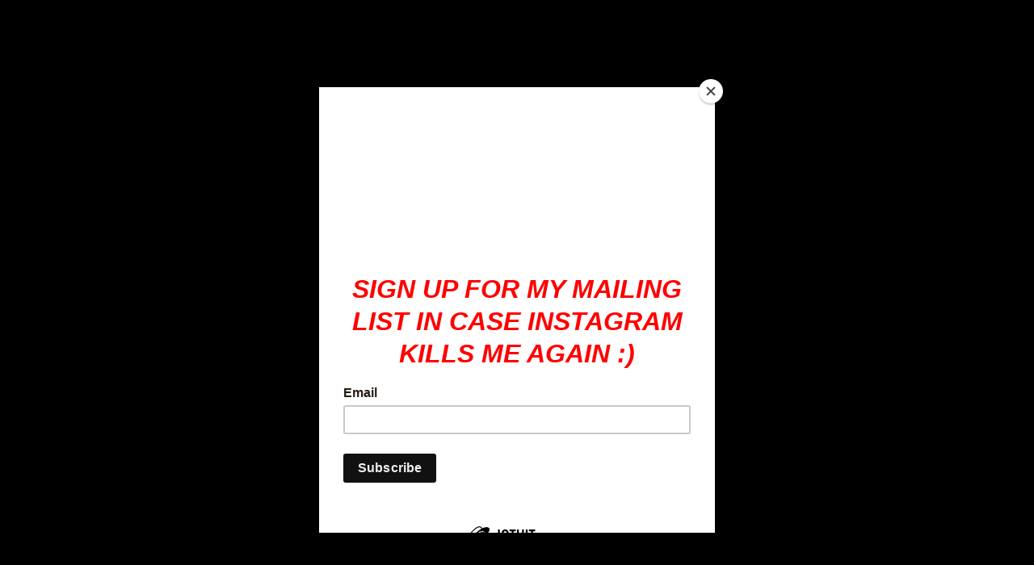

--- FILE ---
content_type: text/css; charset=utf-8
request_url: https://www.heavyslime.com/theme_stylesheets/230378352/1764605529/theme.css
body_size: 13855
content:
/*! PhotoSwipe main CSS by Dmytro Semenov | photoswipe.com */


.pswp {
  --pswp-bg: #000;
  --pswp-placeholder-bg: #222;
  

  --pswp-root-z-index: 100000;
  
  --pswp-preloader-color: rgba(79, 79, 79, 0.4);
  --pswp-preloader-color-secondary: rgba(255, 255, 255, 0.9);
  
  /* defined via js:
  --pswp-transition-duration: 333ms; */
  
  --pswp-icon-color: #fff;
  --pswp-icon-color-secondary: #4f4f4f;
  --pswp-icon-stroke-color: #4f4f4f;
  --pswp-icon-stroke-width: 2px;

  --pswp-error-text-color: var(--pswp-icon-color);
}


/*
	Styles for basic PhotoSwipe (pswp) functionality (sliding area, open/close transitions)
*/

.pswp {
	position: fixed;
	top: 0;
	left: 0;
	width: 100%;
	height: 100%;
	z-index: var(--pswp-root-z-index);
	display: none;
	touch-action: none;
	outline: 0;
	opacity: 0.003;
	contain: layout style size;
	-webkit-tap-highlight-color: rgba(0, 0, 0, 0);
}

/* Prevents focus outline on the root element,
  (it may be focused initially) */
.pswp:focus {
  outline: 0;
}

.pswp * {
  box-sizing: border-box;
}

.pswp img {
  max-width: none;
}

.pswp--open {
	display: block;
}

.pswp,
.pswp__bg {
	transform: translateZ(0);
	will-change: opacity;
}

.pswp__bg {
  opacity: 0.005;
	background: var(--pswp-bg);
}

.pswp,
.pswp__scroll-wrap {
	overflow: hidden;
}

.pswp__scroll-wrap,
.pswp__bg,
.pswp__container,
.pswp__item,
.pswp__content,
.pswp__img,
.pswp__zoom-wrap {
	position: absolute;
	top: 0;
	left: 0;
	width: 100%;
	height: 100%;
}

.pswp__img,
.pswp__zoom-wrap {
	width: auto;
	height: auto;
}

.pswp--click-to-zoom.pswp--zoom-allowed .pswp__img {
	cursor: -webkit-zoom-in;
	cursor: -moz-zoom-in;
	cursor: zoom-in;
}

.pswp--click-to-zoom.pswp--zoomed-in .pswp__img {
	cursor: move;
	cursor: -webkit-grab;
	cursor: -moz-grab;
	cursor: grab;
}

.pswp--click-to-zoom.pswp--zoomed-in .pswp__img:active {
  cursor: -webkit-grabbing;
  cursor: -moz-grabbing;
  cursor: grabbing;
}

/* :active to override grabbing cursor */
.pswp--no-mouse-drag.pswp--zoomed-in .pswp__img,
.pswp--no-mouse-drag.pswp--zoomed-in .pswp__img:active,
.pswp__img {
	cursor: -webkit-zoom-out;
	cursor: -moz-zoom-out;
	cursor: zoom-out;
}


/* Prevent selection and tap highlights */
.pswp__container,
.pswp__img,
.pswp__button,
.pswp__counter {
	-webkit-user-select: none;
	-moz-user-select: none;
	-ms-user-select: none;
	user-select: none;
}

.pswp__item {
	/* z-index for fade transition */
	z-index: 1;
	overflow: hidden;
}

.pswp__hidden {
	display: none !important;
}

/* Allow to click through pswp__content element, but not its children */
.pswp__content {
  pointer-events: none;
}
.pswp__content > * {
  pointer-events: auto;
}


/*

  PhotoSwipe UI

*/

/*
	Error message appears when image is not loaded
	(JS option errorMsg controls markup)
*/
.pswp__error-msg-container {
  display: grid;
}
.pswp__error-msg {
	margin: auto;
	font-size: 1em;
	line-height: 1;
	color: var(--pswp-error-text-color);
}

/*
class pswp__hide-on-close is applied to elements that
should hide (for example fade out) when PhotoSwipe is closed
and show (for example fade in) when PhotoSwipe is opened
 */
.pswp .pswp__hide-on-close {
	opacity: 0.005;
	will-change: opacity;
	transition: opacity var(--pswp-transition-duration) cubic-bezier(0.4, 0, 0.22, 1);
	z-index: 10; /* always overlap slide content */
	pointer-events: none; /* hidden elements should not be clickable */
}

/* class pswp--ui-visible is added when opening or closing transition starts */
.pswp--ui-visible .pswp__hide-on-close {
	opacity: 1;
	pointer-events: auto;
}

/* <button> styles, including css reset */
.pswp__button {
	position: relative;
	display: block;
	width: 50px;
	height: 60px;
	padding: 0;
	margin: 0;
	overflow: hidden;
	cursor: pointer;
	background: none;
	border: 0;
	box-shadow: none;
	opacity: 0.85;
	-webkit-appearance: none;
	-webkit-touch-callout: none;
}

.pswp__button:hover,
.pswp__button:active,
.pswp__button:focus {
  transition: none;
  padding: 0;
  background: none;
  border: 0;
  box-shadow: none;
  opacity: 1;
}

.pswp__button:disabled {
  opacity: 0.3;
  cursor: auto;
}

.pswp__icn {
  fill: var(--pswp-icon-color);
  color: var(--pswp-icon-color-secondary);
}

.pswp__icn {
  position: absolute;
  top: 14px;
  left: 9px;
  width: 32px;
  height: 32px;
  overflow: hidden;
  pointer-events: none;
}

.pswp__icn-shadow {
  stroke: var(--pswp-icon-stroke-color);
  stroke-width: var(--pswp-icon-stroke-width);
  fill: none;
}

.pswp__icn:focus {
	outline: 0;
}

/*
	div element that matches size of large image,
	large image loads on top of it,
	used when msrc is not provided
*/
div.pswp__img--placeholder,
.pswp__img--with-bg {
	background: var(--pswp-placeholder-bg);
}

.pswp__top-bar {
	position: absolute;
	left: 0;
	top: 0;
	width: 100%;
	height: 60px;
	display: flex;
  flex-direction: row;
  justify-content: flex-end;
	z-index: 10;

	/* allow events to pass through top bar itself */
	pointer-events: none !important;
}
.pswp__top-bar > * {
  pointer-events: auto;
  /* this makes transition significantly more smooth,
     even though inner elements are not animated */
  will-change: opacity;
}


/*

  Close button

*/
.pswp__button--close {
  margin-right: 6px;
}


/*

  Arrow buttons

*/
.pswp__button--arrow {
  position: absolute;
  top: 0;
  width: 75px;
  height: 100px;
  top: 50%;
  margin-top: -50px;
}

.pswp__button--arrow:disabled {
  display: none;
  cursor: default;
}

.pswp__button--arrow .pswp__icn {
  top: 50%;
  margin-top: -30px;
  width: 60px;
  height: 60px;
  background: none;
  border-radius: 0;
}

.pswp--one-slide .pswp__button--arrow {
  display: none;
}

/* hide arrows on touch screens */
.pswp--touch .pswp__button--arrow {
  visibility: hidden;
}

/* show arrows only after mouse was used */
.pswp--has_mouse .pswp__button--arrow {
  visibility: visible;
}

.pswp__button--arrow--prev {
  right: auto;
  left: 0px;
}

.pswp__button--arrow--next {
  right: 0px;
}
.pswp__button--arrow--next .pswp__icn {
  left: auto;
  right: 14px;
  /* flip horizontally */
  transform: scale(-1, 1);
}

/*

  Zoom button

*/
.pswp__button--zoom {
  display: none;
}

.pswp--zoom-allowed .pswp__button--zoom {
  display: block;
}

/* "+" => "-" */
.pswp--zoomed-in .pswp__zoom-icn-bar-v {
  display: none;
}


/*

  Loading indicator

*/
.pswp__preloader {
  position: relative;
  overflow: hidden;
  width: 50px;
  height: 60px;
  margin-right: auto;
}

.pswp__preloader .pswp__icn {
  opacity: 0;
  transition: opacity 0.2s linear;
  animation: pswp-clockwise 600ms linear infinite;
}

.pswp__preloader--active .pswp__icn {
  opacity: 0.85;
}

@keyframes pswp-clockwise {
  0% { transform: rotate(0deg); }
  100% { transform: rotate(360deg); }
}


/*

  "1 of 10" counter

*/
.pswp__counter {
  height: 30px;
  margin-top: 15px;
  margin-inline-start: 20px;
  font-size: 14px;
  line-height: 30px;
  color: var(--pswp-icon-color);
  text-shadow: 1px 1px 3px var(--pswp-icon-color-secondary);
  opacity: 0.85;
}

.pswp--one-slide .pswp__counter {
  display: none;
}
.splide__container{box-sizing:border-box;position:relative}.splide__list{backface-visibility:hidden;display:-ms-flexbox;display:flex;height:100%;margin:0!important;padding:0!important}.splide.is-initialized:not(.is-active) .splide__list{display:block}.splide__pagination{-ms-flex-align:center;align-items:center;display:-ms-flexbox;display:flex;-ms-flex-wrap:wrap;flex-wrap:wrap;-ms-flex-pack:center;justify-content:center;margin:0;pointer-events:none}.splide__pagination li{display:inline-block;line-height:1;list-style-type:none;margin:0;pointer-events:auto}.splide:not(.is-overflow) .splide__pagination{display:none}.splide__progress__bar{width:0}.splide{position:relative;visibility:hidden}.splide.is-initialized,.splide.is-rendered{visibility:visible}.splide__slide{backface-visibility:hidden;box-sizing:border-box;-ms-flex-negative:0;flex-shrink:0;list-style-type:none!important;margin:0;position:relative}.splide__slide img{vertical-align:bottom}.splide__spinner{animation:splide-loading 1s linear infinite;border:2px solid #999;border-left-color:transparent;border-radius:50%;bottom:0;contain:strict;display:inline-block;height:20px;left:0;margin:auto;position:absolute;right:0;top:0;width:20px}.splide__sr{clip:rect(0 0 0 0);border:0;height:1px;margin:-1px;overflow:hidden;padding:0;position:absolute;width:1px}.splide__toggle.is-active .splide__toggle__play,.splide__toggle__pause{display:none}.splide__toggle.is-active .splide__toggle__pause{display:inline}.splide__track{overflow:hidden;position:relative;z-index:0}@keyframes splide-loading{0%{transform:rotate(0)}to{transform:rotate(1turn)}}.splide__track--draggable{-webkit-touch-callout:none;-webkit-user-select:none;-ms-user-select:none;user-select:none}.splide__track--fade>.splide__list>.splide__slide{margin:0!important;opacity:0;z-index:0}.splide__track--fade>.splide__list>.splide__slide.is-active{opacity:1;z-index:1}.splide--rtl{direction:rtl}.splide__track--ttb>.splide__list{display:block}.splide__arrow{-ms-flex-align:center;align-items:center;background:#ccc;border:0;border-radius:50%;cursor:pointer;display:-ms-flexbox;display:flex;height:2em;-ms-flex-pack:center;justify-content:center;opacity:.7;padding:0;position:absolute;top:50%;transform:translateY(-50%);width:2em;z-index:1}.splide__arrow svg{fill:#000;height:1.2em;width:1.2em}.splide__arrow:hover:not(:disabled){opacity:.9}.splide__arrow:disabled{opacity:.3}.splide__arrow:focus-visible{outline:3px solid #0bf;outline-offset:3px}.splide__arrow--prev{left:1em}.splide__arrow--prev svg{transform:scaleX(-1)}.splide__arrow--next{right:1em}.splide.is-focus-in .splide__arrow:focus{outline:3px solid #0bf;outline-offset:3px}.splide__pagination{bottom:.5em;left:0;padding:0 1em;position:absolute;right:0;z-index:1}.splide__pagination__page{background:#ccc;border:0;border-radius:50%;display:inline-block;height:8px;margin:3px;opacity:.7;padding:0;position:relative;transition:transform .2s linear;width:8px}.splide__pagination__page.is-active{background:#fff;transform:scale(1.4);z-index:1}.splide__pagination__page:hover{cursor:pointer;opacity:.9}.splide__pagination__page:focus-visible{outline:3px solid #0bf;outline-offset:3px}.splide.is-focus-in .splide__pagination__page:focus{outline:3px solid #0bf;outline-offset:3px}.splide__progress__bar{background:#ccc;height:3px}.splide__slide{-webkit-tap-highlight-color:rgba(0,0,0,0)}.splide__slide:focus{outline:0}@supports(outline-offset:-3px){.splide__slide:focus-visible{outline:3px solid #0bf;outline-offset:-3px}}@media screen and (-ms-high-contrast:none){.splide__slide:focus-visible{border:3px solid #0bf}}@supports(outline-offset:-3px){.splide.is-focus-in .splide__slide:focus{outline:3px solid #0bf;outline-offset:-3px}}@media screen and (-ms-high-contrast:none){.splide.is-focus-in .splide__slide:focus{border:3px solid #0bf}.splide.is-focus-in .splide__track>.splide__list>.splide__slide:focus{border-color:#0bf}}.splide__toggle{cursor:pointer}.splide__toggle:focus-visible{outline:3px solid #0bf;outline-offset:3px}.splide.is-focus-in .splide__toggle:focus{outline:3px solid #0bf;outline-offset:3px}.splide__track--nav>.splide__list>.splide__slide{border:3px solid transparent;cursor:pointer}.splide__track--nav>.splide__list>.splide__slide.is-active{border:3px solid #000}.splide__arrows--rtl .splide__arrow--prev{left:auto;right:1em}.splide__arrows--rtl .splide__arrow--prev svg{transform:scaleX(1)}.splide__arrows--rtl .splide__arrow--next{left:1em;right:auto}.splide__arrows--rtl .splide__arrow--next svg{transform:scaleX(-1)}.splide__arrows--ttb .splide__arrow{left:50%;transform:translate(-50%)}.splide__arrows--ttb .splide__arrow--prev{top:1em}.splide__arrows--ttb .splide__arrow--prev svg{transform:rotate(-90deg)}.splide__arrows--ttb .splide__arrow--next{bottom:1em;top:auto}.splide__arrows--ttb .splide__arrow--next svg{transform:rotate(90deg)}.splide__pagination--ttb{bottom:0;display:-ms-flexbox;display:flex;-ms-flex-direction:column;flex-direction:column;left:auto;padding:1em 0;right:.5em;top:0}
@-webkit-keyframes spin {
  0% {
    transform: rotate(0deg);
  }
  100% {
    transform: rotate(360deg);
  }
}
@-moz-keyframes spin {
  0% {
    transform: rotate(0deg);
  }
  100% {
    transform: rotate(360deg);
  }
}
@-o-keyframes spin {
  0% {
    transform: rotate(0deg);
  }
  100% {
    transform: rotate(360deg);
  }
}
@keyframes spin {
  0% {
    transform: rotate(0deg);
  }
  100% {
    transform: rotate(360deg);
  }
}
*, *::before, *::after {
  box-sizing: border-box;
}

* {
  margin: 0;
  padding: 0;
  border: 0;
}

body {
  line-height: 1.5;
  -webkit-font-smoothing: antialiased;
}

img, picture, video, canvas, svg, iframe, embed, audio {
  display: block;
  max-width: 100%;
}

input, button, textarea, select {
  -webkit-appearance: none;
  appearance: none;
  background: none;
  border: none;
  color: inherit;
  cursor: pointer;
  font: inherit;
}

p, h1, h2, h3, h4, h5, h6 {
  overflow-wrap: break-word;
}

ol, ul {
  list-style: none;
}

:root {
  --background-color: #FFFFFF;
  --header-text-color: #000000;
  --body-text-color: #000000;
  --link-color: #76BFAF;
  --link-hover-color: #A6F0E0;
  --button-text-color: #FFFFFF;
  --button-background-color: #76BFAF;
  --button-background-hover-color: #A6F0E0;
  --border-color: rgba(var(--primary-color-rgb), .8);
  --sidebar-background-color: #FFFFFF;
  --sidebar-link-color: #808080;
  --sidebar-link-hover-color: #A6F0E0;
  --sidebar-border-color: rgba(var(--sidebar-border-color-rgb), .4);
  --product-status-text-color-primary: #616161;
  --product-status-text-color-secondary: #616161;
  --inventory-status-text-color: #B70303;
  --announcement-message-text-color: #FFFFFF;
  --announcement-message-background-color: #000000;
  --announcement-scroll-duration: 15s;
  --footer-link-color: #000000;
  --footer-link-hover-color: #273896;
  --font-scale: 1;
  --shop-name-scale: 1;
  --product-grid-scale: 1;
  --product-title-scale: 1;
  --product-description-scale: 1;
  --header-scale: 1;
  --footer-scale: 1;
  --shop-sprinkles-size: 2em;
  --shop-sprinkles-animation: shake;
  --shop-sprinkles-style-duration: 4.6s;
  --shop-sprinkles-style-timing: cubic-bezier(0.33,0.65,0.45,1);
  --shop-sprinkles-fall-duration: 10.8s;
  --shop-sprinkles-spin-animation: none;
  --shop-sprinkles-density: 14;
  --header-font: "Work Sans", sans-serif;
  --body-font: "Open Sans", sans-serif;
  --border-radius: 4px;
}

/* @group base */
body,
html {
  height: 100%;
  min-height: 100%;
}

html {
  font-size: calc(16px * var(--font-scale, 1));
}

body {
  background-color: var(--background-color);
  background-image:  none ;
  background-repeat: repeat;
  background-size: 100px;
  color: var(--body-text-color);
  font-family: var(--body-font);
  font-size: 1rem;
  text-rendering: optimizeLegibility;
  -webkit-font-smoothing: subpixel-antialiased !important;
}
@media screen and (max-width: 765px) {
  body.show_menu {
    overflow: hidden;
  }
  body.show_menu:after {
    content: "";
    position: fixed;
    height: 100vh;
    height: 100dvh;
    width: 100vw;
    background: var(--background-color);
    display: block;
    opacity: 0.5;
    z-index: 11;
    left: 0;
    top: 0;
  }
}

.emoji {
  font-size: var(--shop-sprinkles-size) !important;
  animation-name: var(--shop-sprinkles-animation) !important;
  animation-duration: var(--shop-sprinkles-style-duration) !important;
  animation-timing-function: var(--shop-sprinkles-style-timing) !important;
}

.emoji .inner {
  animation-duration: var(--shop-sprinkles-fall-duration) !important;
}

.emoji .inner span {
  animation-name: var(--shop-sprinkles-spin-animation) !important;
}

a.skip-link {
  transition: all 0.3s linear;
  background: var(--background-color);
  border: 1px solid var(--body-text-color);
  color: var(--body-text-color);
  left: 25px;
  padding: 15px 20px;
  position: absolute;
  text-decoration: underline;
  top: -150px;
  z-index: 100;
}
a.skip-link:focus {
  top: 20px;
}

.wrapper {
  display: grid;
  grid-template-columns: 244px 1fr;
  min-height: calc(100dvh - var(--announcement-height, 0px));
  position: relative;
}
.wrapper > * {
  min-width: 0;
}
@media screen and (max-width: 765px) {
  .wrapper {
    grid-template-columns: 1fr;
    min-height: calc(100dvh - var(--announcement-height, 0px) - 72px);
  }
}

.social-icons {
  display: flex;
  gap: 16px;
  list-style: none;
  margin: 0;
  padding: 0;
  flex-wrap: wrap;
  justify-content: center;
}
@media screen and (max-width: 765px) {
  .social-icons {
    gap: 8px;
  }
}
.social-icons a {
  color: var(--footer-link-color) !important;
  display: flex;
  align-items: center;
  justify-content: center;
  flex-shrink: 0;
  width: 30px;
  height: 30px;
}
.social-icons a:hover, .social-icons a:focus {
  color: var(--footer-link-hover-color) !important;
}
.social-icons a svg {
  fill: currentColor;
  height: 20px;
  width: 20px;
}
.social-icons a svg.tumblr-icon {
  width: 14px;
}
.social-icons a svg.reddit-icon, .social-icons a svg.discord-icon {
  width: 22px;
  height: 22px;
}

footer {
  border-top: 1px solid var(--footer-link-color);
  display: grid;
  flex-shrink: 0;
  place-items: center;
  gap: 24px;
  padding: 24px 0;
  width: 100%;
  color: var(--footer-link-color);
}
footer *:not(.footer-custom-content) {
  text-transform: initial;
}
footer > * {
  min-width: 0;
}
@media screen and (max-width: 765px) {
  footer {
    margin: 68px 0;
  }
}
body[data-bc-page-type="cart"] footer {
  max-width: 1023px;
}
footer .footer-credit .bigcartel-credit {
  color: var(--footer-link-color) !important;
  font-size: 0.875rem;
  line-height: 1em;
  display: flex;
  align-items: center;
  gap: 8px;
  outline-offset: 4px;
  padding: 2px 0;
  margin: 30px 0;
  text-decoration: none !important;
}
footer .footer-credit .bigcartel-credit__text {
  position: relative;
}
footer .footer-credit .bigcartel-credit__lockup {
  fill: currentColor;
  padding-top: 1px;
  width: 80px;
}
footer .footer-credit .bigcartel-credit:hover {
  color: var(--footer-link-hover-color) !important;
}
footer .footer-custom-content {
  margin-top: 30px;
  display: block;
  text-align: center;
  font-size: calc(1rem * var(--footer-scale, 1));
}
footer .footer-custom-content img {
  display: block;
  margin: 20px auto;
}
footer .footer-custom-content a {
  text-decoration: underline;
  text-underline-offset: 3px;
}

.announcement-message {
  background-color: var(--announcement-message-background-color);
  color: var(--announcement-message-text-color);
  display: none;
  font-size: calc(1rem * var(--header-scale, 1));
  padding: 13px 144px;
  position: relative;
  text-align: center;
  width: 100%;
  z-index: 500;
}
.announcement-message a, .announcement-message a:visited {
  color: var(--announcement-message-text-color);
  text-decoration: underline;
  text-underline-offset: 3px;
}
.announcement-message a:hover, .announcement-message a:focus, .announcement-message a:visited:hover, .announcement-message a:visited:focus {
  color: var(--announcement-message-text-color);
  text-decoration: underline;
  text-underline-offset: 3px;
}
@media screen and (max-width: 1023px) {
  .announcement-message {
    padding: 16px 88px;
  }
}
@media screen and (max-width: 765px) {
  .announcement-message {
    font-size: calc(1.1rem * var(--header-scale, 1));
  }
}
.announcement-message.visible {
  display: flex;
  justify-content: center;
}
.announcement-message__close-button {
  transform: translateY(-50%);
  transition: none;
  display: flex;
  align-items: center;
  justify-content: center;
  color: var(--announcement-message-text-color);
  height: 32px;
  padding: 0;
  position: absolute;
  right: 16px;
  top: 50%;
  width: 32px;
}
@media screen and (max-width: 765px) {
  .announcement-message__close-button {
    right: 8px;
  }
}
.announcement-message__close-icon {
  height: 14px;
  width: 14px;
}
.announcement-message--scrolling {
  cursor: pointer;
  padding: 0;
  overflow: visible;
  display: flex;
  align-items: center;
  justify-content: center;
}
.announcement-message--scrolling .announcement-message__close-button {
  display: none;
}
.announcement-message__scroll-wrapper {
  padding: 13px 0;
  display: flex;
  align-items: center;
  width: 100%;
  height: 100%;
  overflow: hidden;
  isolation: isolate;
}
@media screen and (max-width: 1023px) {
  .announcement-message__scroll-wrapper {
    padding: 16px 0;
  }
}
.announcement-message__scroll-content {
  display: inline-flex;
  white-space: nowrap;
  animation: scroll-announcement var(--announcement-scroll-duration) linear infinite;
  contain: layout style;
}
.announcement-message__scroll-content .announcement-message__text {
  display: inline-flex;
  padding: 0 8em;
  -webkit-text-size-adjust: 100%;
  text-size-adjust: 100%;
}
@media (hover: hover) {
  .announcement-message--scrolling:hover .announcement-message__scroll-content {
    animation-play-state: paused;
  }
}
.announcement-message--scrolling:focus-visible .announcement-message__scroll-content {
  animation-play-state: paused;
}
.announcement-message--scrolling.is-paused .announcement-message__scroll-content {
  animation-play-state: paused;
}

@keyframes scroll-announcement {
  from {
    transform: translate3d(0, 0, 0);
  }
  to {
    transform: translate3d(var(--scroll-distance, -20%), 0, 0);
  }
}
a {
  text-decoration: none;
}
a:hover {
  text-decoration: none;
}

h1,
h2,
h3,
h4,
h5,
h6 {
  color: var(--header-text-color);
  font-family: var(--header-font);
  font-weight: 400;
  margin-bottom: 32px;
}

h1 {
  font-size: 1.75rem;
  line-height: 1.3em;
}
@media screen and (max-width: 1023px) {
  h1 {
    font-size: 1.5rem;
  }
}

h2 {
  font-size: 1.125rem;
}

h3 {
  font-size: 1rem;
}

h4 {
  font-size: 0.875rem;
}

h5 {
  font-size: 0.75rem;
}

h6 {
  font-size: 0.6875rem;
}

p {
  margin-bottom: 16px;
}

sup,
sub {
  font-size: 0.875rem;
  vertical-align: text-top;
}

sub {
  vertical-align: text-bottom;
}

pre code,
code {
  font-family: "Courier New", Courier, Monospace !important;
  font-weight: 700;
}

small {
  display: block;
  font-size: 0.925rem;
  font-weight: 400;
  margin-bottom: 16px;
}

/* @end */
/* @group forms */
.button {
  transition: background-color 0.2s linear;
  background-color: var(--button-background-color);
  border-radius: var(--border-radius);
  color: var(--button-text-color);
  cursor: pointer;
  font-weight: 500;
  padding: 0 32px;
  height: 54px;
  text-align: center;
  display: grid;
  grid-template-rows: 1fr;
  align-items: center;
  justify-content: center;
}
.button.adding .button-text {
  opacity: 0;
  visibility: hidden;
}
.button.adding .loader {
  opacity: 1;
  visibility: visible;
}
.button .button-text {
  grid-area: 1/1;
  place-self: center;
  opacity: 1;
  visibility: visible;
  transition: opacity 0.2s linear, visibility 0.2s linear;
}
.button .loader {
  grid-area: 1/1;
  place-self: center;
  opacity: 0;
  visibility: hidden;
  animation: spin 0.7s linear infinite;
  transition: opacity 0.2s linear, visibility 0.2s linear;
}
.button.minimal-button {
  background: none;
  border-radius: 0;
  color: var(--link-color);
  border: none;
  font-size: 0.925rem;
  padding: 0;
  height: auto;
  outline-offset: 4px;
  text-align: center;
  text-decoration: none;
  transition: color 0.2s ease;
  width: 100%;
}
.button.minimal-button:not(:disabled):hover, .button.minimal-button:not(:disabled):active, .button.minimal-button:not(:disabled):focus {
  color: var(--link-hover-color);
  background: none;
}
.button:disabled, .button.disabled {
  cursor: not-allowed;
  opacity: 0.3;
}
.button:not(:disabled):hover, .button:not(:disabled):active, .button:not(:disabled):focus {
  background-color: var(--button-background-hover-color);
  color: var(--button-text-color);
}

input[type=text],
textarea {
  background: var(--background-color);
  border: 1px solid var(--border-color);
  border-radius: var(--border-radius);
  height: 32px;
  padding: 6px 10px;
}
@media screen and (max-width: 765px) {
  input[type=text],
  textarea {
    height: 40px;
  }
}

textarea {
  padding: 10px;
}

.select-wrapper {
  border-radius: var(--border-radius);
  border: 1px solid var(--border-color);
  position: relative;
  height: 48px;
}
.select-wrapper select {
  border-radius: var(--border-radius);
  color: inherit;
  width: 100%;
  padding: 0 32px 0 12px;
  height: 100%;
  text-overflow: ellipsis;
}
.select-wrapper select option {
  background-color: #FFFFFF;
  color: #000;
}
.select-wrapper select option:disabled {
  background-color: #FFFFFF;
  color: graytext;
}
.select-wrapper svg {
  position: absolute;
  right: 12px;
  height: 8px;
  top: 50%;
  transform: translateY(-50%);
  pointer-events: none;
}

/* @end */
/* @group errors */
.errors {
  background-color: #950f1e;
  border-radius: var(--border-radius);
  color: #ffffff;
  margin-bottom: 32px;
}
@media screen and (max-width: 765px) {
  .errors {
    margin: 16px 0;
  }
}
.errors li {
  font-weight: 700;
  line-height: 1.5em;
  padding: 16px;
}

/* @end */
/* @group responsive utility classes */
.mobile_only {
  display: none;
}
@media screen and (max-width: 765px) {
  .mobile_only {
    display: block;
  }
}

.not_mobile {
  display: block;
}
@media screen and (max-width: 765px) {
  .not_mobile {
    display: none;
  }
}

/* @end */
/* @group sidebar */
.sidebar > *:not(.sidebar-header) * {
  text-transform: initial;
}

.sidebar {
  background-color: var(--sidebar-background-color);
  height: 100%;
  padding: 60px 32px;
  transform: translateZ(0);
  width: 244px;
}
.sidebar a, .sidebar button {
  outline-offset: 4px;
}
.sidebar .sidebar-close {
  display: none;
}
@media screen and (max-width: 765px) {
  .sidebar .sidebar-close {
    color: var(--sidebar-link-color);
    display: flex;
    height: 32px;
    padding: 0;
    position: absolute;
    right: 24px;
    top: 20px;
    width: 32px;
  }
  .sidebar .sidebar-close svg {
    width: 18px;
    height: 18px;
  }
}
@media screen and (max-width: 765px) {
  .sidebar {
    border-right: 1px solid var(--sidebar-border-color);
    left: 0;
    min-height: 100%;
    padding: 72px 32px 32px 32px;
    position: fixed;
    top: 0;
    width: 300px;
    z-index: 600;
    transform: translateX(-100%);
    overflow-y: scroll;
  }
  .show_menu .sidebar {
    transition: transform 0.2s ease;
    transform: translateX(0);
  }
}
.sidebar a, .sidebar .link {
  color: var(--sidebar-link-color);
  text-decoration: none;
}
.sidebar a:hover, .sidebar .link:hover {
  color: var(--sidebar-link-hover-color);
}
.sidebar header {
  margin-bottom: 32px;
}
@media screen and (max-width: 765px) {
  .sidebar header {
    display: none;
  }
}
.sidebar header .logo {
  display: block;
  font-family: var(--header-font);
  font-size: calc(1.75rem * var(--shop-name-scale, 1) * var(--header-scale, 1));
  font-weight: 700;
  word-wrap: break-word;
}
.sidebar header .logo img {
  width: 100%;
}
.sidebar .button--open-search {
  -webkit-appearance: none;
  appearance: none;
  border: none;
  background: none;
  cursor: pointer;
  line-height: inherit;
  text-align: left;
  width: 100%;
}
.sidebar nav {
  font-size: calc(1rem * var(--header-scale, 1));
}
@media screen and (max-width: 765px) {
  .sidebar nav {
    font-size: calc(1.1rem * var(--header-scale, 1));
  }
}
.sidebar section {
  border-top: 1px solid var(--sidebar-border-color);
  padding: 12px 0;
}
.sidebar section.sidebar-cart {
  padding: 4px 0;
}
.sidebar .title {
  font-weight: bold;
}
.sidebar .title a {
  display: block;
  padding: 4px 0;
}
.sidebar .title--no-link {
  padding: 4px 0;
}
.sidebar .sidebar-links {
  display: flex;
  flex-direction: column;
  gap: 4px;
  padding: 2px 0;
}
.sidebar .sidebar-links li {
  display: block;
}
.sidebar .sidebar-links li a, .sidebar .sidebar-links li button {
  display: block;
  padding: 2px 0;
}
.sidebar .sidebar-links li a:hover, .sidebar .sidebar-links li button:hover {
  color: var(--sidebar-link-hover-color);
}
.sidebar ul.sidebar-social-links {
  display: grid;
  grid-template-columns: repeat(auto-fill, minmax(40px, 1fr));
  gap: 24px 4px;
  padding: 40px 0;
  list-style: none;
  margin: 0;
}
.sidebar ul.sidebar-social-links li {
  display: contents;
}
.sidebar ul.sidebar-social-links a {
  display: flex;
  align-items: center;
  justify-content: center;
  width: 26px;
  height: 26px;
  transition: opacity 0.2s ease;
}
.sidebar ul.sidebar-social-links a:hover {
  opacity: 0.7;
}
.sidebar ul.sidebar-social-links svg {
  width: 20px;
  height: 20px;
}
.sidebar ul.sidebar-social-links svg.reddit-icon, .sidebar ul.sidebar-social-links svg.discord-icon {
  width: 22px;
  height: 22px;
}
.sidebar a.cart {
  align-items: flex-start;
  display: flex;
  column-gap: 12px;
  font-size: calc(.975em * var(--header-scale, 1));
  font-weight: normal;
  padding: 8px 0;
  margin: 0;
}
.sidebar a.cart .cart-icon {
  display: block;
  flex-shrink: 0;
  height: 22px;
  width: 20px;
}
.sidebar a.cart .cart-details {
  margin-left: auto;
}

/* @end */
/* @group main */
.main {
  display: flex;
  flex-direction: column;
  padding: 60px 32px 0;
  width: 100%;
}
@media screen and (max-width: 765px) {
  .main {
    padding: 24px 16px 0;
  }
}
.main .page {
  min-height: 800px;
  flex: 1 0 auto;
  padding-bottom: 125px;
}
@media screen and (max-width: 765px) {
  .main .page {
    padding-bottom: 80px;
  }
}
@media screen and (max-width: 765px) {
  .main .page-title, .main h1 {
    text-align: center;
  }
}
@media screen and (max-width: 765px) {
  .main .product_detail h1 {
    text-align: left;
  }
}
.main a,
.main a:visited {
  color: var(--link-color);
}
.main a:hover,
.main a:visited:hover {
  color: var(--link-hover-color);
}

.mobile-header {
  align-items: center;
  justify-content: space-between;
  background-color: var(--sidebar-background-color);
  border-bottom-color: var(--sidebar-border-color);
  border-bottom-style: solid;
  border-bottom-width: 1px;
  display: none;
  gap: 16px;
  height: 80px;
  padding: 8px 16px;
  position: relative;
  text-align: center;
  width: 100%;
}
@media screen and (max-width: 765px) {
  .mobile-header {
    display: flex;
  }
}
.mobile-header .logo {
  color: var(--sidebar-link-color);
  font-size: calc(1.25rem * var(--shop-name-scale, 1) * var(--header-scale, 1));
  font-weight: 700;
  display: flex;
  padding: 0;
  text-align: center;
  width: 70%;
  justify-content: center;
  align-items: center;
}
.mobile-header .logo.image {
  height: 75%;
}
.mobile-header .logo.image img {
  display: block;
  height: 100%;
  width: auto;
}
.mobile-header .cart {
  display: flex;
  color: var(--sidebar-link-color);
  font-size: calc(1rem * var(--header-scale, 1));
  font-weight: bold;
  align-items: center;
  gap: 12px;
}
.mobile-header .cart svg {
  flex-shrink: 0;
  height: 20px;
  width: 20px;
}
.mobile-header .menu {
  background: none;
  border: none;
  display: block;
  height: 42px;
  left: -8px;
  padding: 8px;
  position: relative;
  width: 42px;
}
.mobile-header .menu b,
.mobile-header .menu b:before,
.mobile-header .menu b:after {
  background: var(--sidebar-link-color);
  display: block;
  height: 2px;
  margin: 0;
  position: absolute;
  top: 50%;
  width: 27px;
}
.mobile-header .menu b:before,
.mobile-header .menu b:after {
  content: "";
}
.mobile-header .menu b:before {
  top: -8px;
}
.mobile-header .menu b:after {
  top: 8px;
}

.visuallyhidden {
  border: 0;
  clip: rect(0 0 0 0);
  height: 1px;
  margin: -1px;
  overflow: hidden;
  padding: 0;
  position: absolute;
  width: 1px;
}

/* @end */
.alert-message {
  font-weight: normal;
}
.alert-message a {
  text-decoration: underline;
}

.body-text {
  line-height: 1.5em;
}
.body-text a {
  text-decoration: underline;
}
.body-text h2,
.body-text h3,
.body-text h4,
.body-text h5,
.body-text h6 {
  margin-bottom: 16px;
}
.body-text ol,
.body-text ul {
  padding-left: 2.5em;
  width: auto;
}
.body-text ol {
  list-style: decimal;
}
.body-text ul {
  list-style: disc;
}
.body-text img {
  display: inline-block;
  max-width: 100%;
  margin-bottom: 16px;
  margin: 0 auto;
}

.visually-hidden {
  border: 0;
  clip: rect(0 0 0 0);
  height: 1px;
  margin: -1px;
  overflow: hidden;
  padding: 0;
  position: absolute;
  width: 1px;
}

:root {
  --pagination-background: transparent;
  --pagination-page-background: var(--body-text-color);
  --pagination-active-page: var(--body-text-color);
}

.welcome_message {
  font-size: 2em;
  margin-bottom: 32px;
}
@media screen and (max-width: 1023px) {
  .welcome_message {
    font-size: 1.8em;
  }
}
@media screen and (max-width: 765px) {
  .welcome_message {
    font-size: 1.6em;
    text-align: center;
  }
}

.home-slideshow {
  margin-bottom: 40px;
}
.home-slideshow .splide__slide {
  width: 100%;
}
.home-slideshow .slideshow-image {
  border-radius: var(--border-radius);
  width: 100%;
}
.home-slideshow .splide__arrow {
  border-radius: var(--border-radius);
  width: 2em;
  height: 3em;
  z-index: 10;
  opacity: 0;
  transition: opacity 0.2s;
  background: rgba(255, 255, 255, 0.5);
  border: 1px solid rgba(0, 0, 0, 0.1);
  box-shadow: 0 2px 8px rgba(0, 0, 0, 0.15);
  top: calc(50% - 15px);
  transform: translateY(-50%);
}
.home-slideshow .splide__arrow svg {
  fill: #262626;
  transition: fill 0.2s;
}
.home-slideshow .splide__arrow:hover svg {
  fill: #000;
}
.home-slideshow .splide__arrow:not(:disabled):hover {
  opacity: 1;
  background: rgba(255, 255, 255, 0.95);
}
.home-slideshow:hover .splide__arrow:not(:disabled), .home-slideshow:focus-within .splide__arrow:not(:disabled) {
  opacity: 0.8;
}
.home-slideshow .splide__pagination {
  z-index: 1;
  background: var(--pagination-background);
  border-radius: 18px;
  display: inline-flex;
  position: relative;
  margin-top: 8px;
  bottom: auto;
  align-items: center;
  justify-content: center;
  transform: translateX(-50%);
  left: 50%;
  padding: 4px 8px;
  gap: 2px;
  right: auto;
}
.home-slideshow .splide__pagination li {
  display: flex;
}
.home-slideshow .splide__pagination .splide__pagination__page {
  opacity: 1;
  background: none;
  border: 1px solid var(--pagination-page-background);
  height: 10px;
  width: 10px;
}
.home-slideshow .splide__pagination .splide__pagination__page.is-active {
  background: var(--pagination-active-page);
  transform: scale(1.1);
}

#main .featured-container {
  margin-bottom: 32px;
  font-size: 1rem;
}
@media screen and (max-width: 1023px) {
  #main .featured-container {
    font-size: 0.95rem;
  }
}
#main .featured-title {
  margin-bottom: 0;
  font-size: 1.75em;
}
@media screen and (max-width: 765px) {
  #main .featured-title {
    text-align: center;
    font-size: 1.5em;
  }
}
#main .featured-message {
  margin: 20px auto 60px auto;
}
#main .featured-message ol, #main .featured-message ul {
  text-align: left;
  margin: 1em;
  max-width: 600px;
}
#main .featured-message ol ol, #main .featured-message ol ul, #main .featured-message ul ol, #main .featured-message ul ul {
  margin: 0.5em 0;
  padding-left: 1em;
}
#main .featured-message ul {
  list-style: disc;
}
#main .featured-message ol {
  list-style: decimal;
}
#main .featured-message a {
  text-decoration: underline;
  text-underline-offset: 3px;
}
#main .featured-message img {
  display: inline-block;
  max-width: 100%;
  margin: 0 auto;
  padding-bottom: 16px;
}
#main .featured-message iframe {
  display: block;
  margin: 0 auto;
  max-width: 100%;
  margin-bottom: 16px;
}
@media screen and (max-width: 765px) {
  #main .featured-message {
    text-align: center;
  }
}

.slideshow-clickable {
  cursor: pointer;
}
.slideshow-clickable:hover {
  opacity: 0.9;
  transition: opacity 0.2s ease;
}

.featured-categories {
  margin-top: 64px;
}
.featured-categories .page-title {
  margin-bottom: 16px;
}
.featured-categories .product-list-container {
  margin-top: 0;
}

.featured-container--with-spacing {
  margin-top: 64px;
}

#main .featured-container--with-spacing .featured-title {
  margin-bottom: 32px;
}

.category-count {
  margin-top: 4px;
  opacity: 0.9;
}

.product-list-container {
  position: relative;
}

.product-list {
  align-items: flex-start;
  display: grid;
  gap: 32px;
  margin: 0;
  width: 100%;
}
.product-list.product-image-small {
  grid-template-columns: repeat(auto-fill, minmax(200px, 1fr));
}
.product-list.product-image-medium {
  grid-template-columns: repeat(auto-fill, minmax(260px, 1fr));
}
@media screen and (max-width: 1200px) {
  .product-list.product-image-medium {
    grid-template-columns: repeat(auto-fill, minmax(210px, 1fr));
  }
}
.product-list.product-image-large {
  grid-template-columns: repeat(auto-fill, minmax(350px, 1fr));
}
@media screen and (max-width: 1200px) {
  .product-list {
    gap: 24px;
  }
}
@media screen and (max-width: 765px) {
  .product-list {
    grid-template-columns: repeat(2, 1fr) !important;
    gap: 16px;
  }
}
@media screen and (max-width: 765px) {
  .product-list--center {
    display: block;
  }
}

.prod-thumb {
  color: var(--body-text-color);
  display: block;
  padding: 0;
  position: relative;
  text-decoration: none;
  vertical-align: middle;
}
.prod-thumb.under_image .prod-thumb-info-headers {
  padding-bottom: 16px;
}
.prod-thumb.hover {
  margin-bottom: 0px;
}
@media screen and (min-width: 766px) {
  .prod-thumb.hover .prod-thumb-info {
    border-radius: var(--border-radius);
    display: flex;
    align-items: center;
    background: var(--button-background-color);
    height: 100%;
    left: 0;
    padding: 0 16px;
    position: absolute;
    top: 0;
    transition: opacity 0.2s ease;
    width: 100%;
    opacity: 0;
  }
  .prod-thumb.hover .prod-thumb-info * {
    color: var(--button-text-color);
  }
}
.prod-thumb.hover:hover .prod-thumb-info, .prod-thumb.hover:focus .prod-thumb-info {
  opacity: 1;
}

.prod-thumb-container {
  position: relative;
  width: 100%;
}
@media screen and (min-width: 766px) {
  .hover .prod-thumb-container {
    height: 100%;
  }
}

.product-list-image-container {
  overflow: hidden;
  position: relative;
}
.product-list-image-container.product-list-image-container-default:before {
  display: none;
}
.product-list-image-container:before {
  display: block;
  width: 100%;
  content: "";
  padding-bottom: 100%;
  height: 0;
}

.product-list-image {
  border-radius: var(--border-radius);
  transform: translate3d(0, 0, 0);
  position: absolute;
  top: 0;
  left: 0;
  width: 100%;
  height: 100%;
}
.product-list-image.grid-default {
  position: relative;
}
.product-list-image.grid-cover {
  object-fit: cover;
}
.product-list-image.grid-contain {
  object-fit: contain;
}

a.prod-thumb:hover {
  text-decoration: none;
}

.featured-container .product-list-image-container-default:before {
  display: block;
}
.featured-container .product-list-image.grid-default {
  position: absolute;
  object-fit: contain;
}

.prod-thumb-info {
  padding-top: 16px;
}
@media screen and (max-width: 765px) {
  .prod-thumb-info {
    padding-top: 8px;
  }
}

.prod-thumb-info-headers {
  display: flex;
  justify-content: flex-start;
  flex-direction: column;
  line-height: 1.25em;
  padding: 0;
  position: relative;
  text-align: center;
  width: 100%;
  z-index: 1;
  font-size: calc(1rem * var(--product-grid-scale, 1));
}
@media screen and (max-width: 765px) {
  .prod-thumb-info-headers {
    font-size: calc(0.9rem * var(--product-grid-scale, 1));
  }
}

.prod-thumb-name {
  position: relative;
  overflow-wrap: break-word;
  word-break: break-word;
  font-weight: 500;
}
.prod-thumb-name:last-child:after {
  display: none;
}

.prod-thumb-price {
  font-weight: normal;
  margin-top: 4px;
  font-size: calc(0.9rem * var(--product-grid-scale, 1));
}

.price-suffix {
  white-space: nowrap;
}

.prod-thumb-status {
  margin-top: 4px;
  font-size: calc(0.85rem * min(var(--product-grid-scale, 1), 1.25));
}
.prod-thumb-status.status-primary {
  color: var(--product-status-text-color-primary);
}
.prod-thumb-status.status-secondary {
  color: var(--product-status-text-color-secondary);
}

.product-list-thumb-options-description {
  font-style: italic;
  margin-top: 4px;
  font-size: calc(0.85rem * var(--product-grid-scale, 1));
}

.pagination {
  display: grid;
  font-size: 1rem;
  padding: 32px 0;
  justify-content: center;
  margin-top: 32px;
}
@media screen and (max-width: 765px) {
  .pagination {
    margin-top: 8px;
  }
}

.page-arrows {
  display: flex;
  border: 1px solid var(--border-color);
  border-radius: var(--border-radius);
  height: 46px;
}
.page-arrows .previous, .page-arrows .next {
  display: none;
}

.page-link {
  display: flex;
  align-items: center;
  justify-content: center;
  gap: 8px;
  min-width: 100px;
  padding: 0 12px;
}
@media screen and (max-width: 765px) {
  .page-link {
    min-width: 44px;
  }
  .page-link span {
    display: none;
  }
}
.page-link svg {
  flex-shrink: 0;
  width: 12px;
}
.page-link--previous {
  border-right: 1px solid var(--border-color);
}
.page-link--previous svg {
  transform: rotate(90deg);
}
.page-link--next {
  border-left: 1px solid var(--border-color);
}
.page-link--next svg {
  transform: rotate(-90deg);
}
.page-link.disabled {
  opacity: 0.5;
}
.page-link:not(.disabled):hover, .page-link:not(.disabled):focus {
  text-decoration: underline;
}

.page-numbers {
  display: flex;
  align-items: center;
  justify-content: center;
}
.page-numbers span, .page-numbers a {
  display: flex;
  cursor: pointer;
  align-items: center;
  justify-content: center;
  height: 100%;
  min-width: 44px;
  text-align: center;
}
@media screen and (max-width: 765px) {
  .page-numbers span, .page-numbers a {
    min-width: 36px;
  }
}
.page-numbers span.gap, .page-numbers a.gap {
  opacity: 0.5;
  padding: 8px;
  min-width: 0;
}
.page-numbers span.current, .page-numbers a.current {
  font-weight: bold;
}
.page-numbers span:not(.current):not(.gap):hover, .page-numbers span:not(.current):not(.gap):focus, .page-numbers a:not(.current):not(.gap):hover, .page-numbers a:not(.current):not(.gap):focus {
  background: var(--button-background-hover-color);
  color: var(--button-text-color);
}

.blur-up {
  transition: filter 0.2s;
  filter: blur(5px);
  transform: translate3d(0, 0, 0);
}
.blur-up.lazyloaded {
  filter: blur(0);
}

a.button.all-products-button {
  min-height: 60px;
  display: flex;
  justify-content: right;
  gap: 8px;
  margin: 10px auto;
  padding-right: 10px;
}
a.button.all-products-button svg {
  fill: currentColor;
  width: 16px;
  height: 15px;
}

.product-password-form-container {
  margin: 60px auto;
  padding: 0 20px;
  min-height: 600px;
}
@media screen and (max-width: 765px) {
  .product-password-form-container {
    min-height: 400px;
  }
}

.main .page.product_detail {
  min-height: 600px;
}

.product_detail {
  display: flex;
  column-gap: 64px;
}
@media screen and (max-width: 1500px) {
  .product_detail {
    column-gap: 32px;
  }
}
@media screen and (max-width: 1023px) {
  .product_detail {
    display: grid;
    grid-template-columns: minmax(0, 1fr);
    row-gap: 24px;
  }
}
.product_detail .product-images {
  max-width: 600px;
  position: relative;
  width: 100%;
}
@media screen and (max-width: 1023px) {
  .product_detail .product-images {
    max-width: 100%;
  }
}
.product_detail .product-images .product-image {
  border-radius: var(--border-radius);
  height: auto;
  width: 100%;
}

.product_detail h1 {
  margin-bottom: 0;
  font-size: calc(1.75rem * var(--product-title-scale, 1));
}
.product_detail .reset-selection-button-container {
  display: none;
  margin-bottom: 8px;
}
.product_detail .detail {
  max-width: 380px;
  width: 100%;
}
@media screen and (max-width: 1023px) {
  .product_detail .detail {
    margin-bottom: 24px;
    max-width: 100%;
  }
}
.product_detail .detail .artists {
  color: var(--header-text-color);
  font-size: calc(0.875rem * var(--product-title-scale, 1));
  margin-bottom: 0;
}
.product_detail .detail .price {
  color: var(--header-text-color);
  font-size: calc(1.125rem * var(--product-title-scale, 1));
  margin: 4px 0 12px;
}
.product_detail .detail .status {
  font-style: normal;
  font-size: calc(0.925rem * min(var(--product-title-scale, 1), 1.3));
}
.product_detail .detail .status.status-primary {
  color: var(--product-status-text-color-primary);
}
.product_detail .detail .status.status-secondary {
  color: var(--product-status-text-color-secondary);
}
.product_detail #product-quantity {
  display: none;
}
.product_detail #instant-checkout-button {
  margin-bottom: 8px;
}
.product_detail .inventory-status-message {
  color: var(--inventory-status-text-color);
  margin: 0px 10px 10px 10px;
  text-align: center;
  padding: 8px 0;
  font-weight: 500;
  font-size: calc(0.9rem * min(var(--product-title-scale, 1), 1.3));
}
.product_detail .product-form {
  border-bottom: 1px solid var(--border-color);
  border-top: 1px solid var(--border-color);
  padding-top: 24px;
  display: grid;
  padding-bottom: 4px;
}
.product_detail .single-select {
  margin-bottom: 12px;
}
.product_detail .add-to-cart-button {
  margin-bottom: 20px;
}
.product_detail .product_option_groups {
  display: grid;
  gap: 8px;
  margin-bottom: 12px;
}
.product_detail .product-description {
  padding-bottom: 16px;
  padding-top: 16px;
  font-size: calc(1rem * var(--product-description-scale, 1));
}
.product_detail .product-description a {
  text-decoration: underline;
}
.product_detail .product-description p:last-child {
  margin-bottom: 0;
}
.product_detail .product-description ol, .product_detail .product-description ul {
  padding-left: 1.5em;
  margin: 1em 0;
}
.product_detail .product-description ol, .product_detail .product-description ul {
  margin: 0.5em 0;
}
.product_detail .product-description ul {
  list-style: disc;
}
.product_detail .product-description ol {
  list-style: decimal;
}
.product_detail .product-description img {
  display: inline-block;
  margin: 0 auto;
  max-width: 100%;
  margin-bottom: 16px;
}
.product_detail .product-description iframe {
  display: block;
  margin: 0 auto;
  max-width: 100%;
  margin-bottom: 16px;
}
.product_detail .availability {
  border-top: 1px solid var(--border-color);
  padding-top: 16px;
  margin-top: 16px;
}
.product_detail .availability .availability-header {
  font-size: calc(0.925rem * var(--product-description-scale, 1));
  font-weight: 700;
  margin-bottom: 0;
}
.product_detail .availability ul {
  margin-top: 16px;
}
.product_detail .availability li {
  display: flex;
  font-size: calc(0.825rem * var(--product-description-scale, 1));
  margin-bottom: 6px;
  width: 100%;
  padding: 2px 6px;
  position: relative;
}
.product_detail .availability .inventory-level-background {
  background-color: var(--link-color);
  border-radius: var(--border-radius);
  color: var(--body-text-color);
  height: 100%;
  left: 0;
  opacity: 0.1;
  position: absolute;
  top: 0;
}
.product_detail .availability .inventory-status {
  font-style: normal;
  margin-left: auto;
}

.product-form-cart-linker {
  display: grid;
  grid-template-rows: 0fr;
  transition: grid-template-rows 0.2s ease;
}
.product-form-cart-linker.added {
  grid-template-rows: 1fr;
}

.product-form-cart-linker-slider {
  overflow: hidden;
}

a.product-form-cart-linker-link {
  border: 2px solid var(--link-color);
  border-radius: var(--border-radius);
  color: var(--link-color);
  font-family: var(--body-font);
  font-weight: 700;
  height: 50px;
  padding: 0 16px;
  display: flex;
  gap: 6px;
  justify-content: center;
  align-items: center;
  transition: border-color 0.2s ease, color 0.2s ease;
  margin-bottom: 12px;
}
a.product-form-cart-linker-link:hover, a.product-form-cart-linker-link:focus {
  border: 2px solid var(--link-hover-color);
  color: var(--link-hover-color);
}
a.product-form-cart-linker-link .arrow {
  width: 12px;
  transform: rotate(-90deg);
}

.related-products-container {
  padding: 80px 0 100px 0;
}
@media screen and (max-width: 1023px) {
  .related-products-container {
    margin-top: 0;
    padding: 30px 0 60px 0;
  }
}
@media screen and (max-width: 765px) {
  .related-products-container {
    padding-bottom: -80px;
  }
}

.related-products-header {
  display: flex;
  align-items: center;
  margin-bottom: 30px;
}
@media screen and (max-width: 765px) {
  .related-products-header {
    display: block;
  }
}
.related-products-header .related-products-title {
  font-size: 1.75rem;
  margin-bottom: 0;
}
@media screen and (max-width: 765px) {
  .related-products-header .related-products-title {
    font-size: 1.5rem;
  }
}
.related-products-header .related-products-view-all-link {
  margin-left: auto;
}

.related-product-list {
  grid-template-columns: repeat(auto-fill, minmax(210px, 1fr));
}

#payment-processor-messaging {
  margin: 20px 0 0;
  width: 100%;
  display: block;
}
body[data-bc-page-type="product"] #payment-processor-messaging {
  margin-bottom: 20px;
}
body[data-bc-page-type="cart"] #payment-processor-messaging {
  margin-bottom: 20px;
}
#payment-processor-messaging.display-flex {
  display: flex;
  flex-direction: column;
  justify-content: center;
  align-items: center;
}
#payment-processor-messaging.display-flex.dual-messaging {
  gap: 15px;
}
#payment-processor-messaging.display-grid {
  display: grid;
}
#payment-processor-messaging.hidden {
  position: absolute;
  left: -9999px;
  top: -9999px;
}
#payment-processor-messaging > div {
  margin-bottom: 0;
}
#payment-processor-messaging:not(.display-flex).dual-messaging > div.visible:first-of-type {
  margin-bottom: 15px;
}

#stripe-messaging-container,
#paypal-messaging-container {
  transition: min-height 0.1s ease-out;
}

:root {
  --thumbnail-active-color: var(--link-hover-color);
  --thumb-scroller-color: var(--body-text-color);
  --thumb-scroller-border-width: 1px;
  --thumb-scroller-border-color: var(--body-text-color);
  --thumb-scroller-background: var(--background-color);
  --thumb-scroller-background-hover: transparent;
  --current-slide-background: var(--background-color);
  --current-slide-color: var(--body-text-color);
  --active-slide-border-width: 2px;
  --active-slide-border-width-offset: -2px;
  --arrow-background-color: var(--background-color);
  --arrow-color: var(--body-text-color);
  --gap-width: 16px;
  --num-images: 5;
}
@media screen and (max-width: 765px) {
  :root {
    --gap-width: 12px;
  }
}

.product-carousel .splide__list {
  align-items: flex-start;
}
.product-carousel .splide__slide {
  transition: height 0.2s ease;
}
.product-carousel .splide__slide img {
  display: block;
  width: 100%;
  height: auto;
}
.product-carousel .splide__slide:not(.is-active) {
  height: 0;
}

.splide__track {
  border-radius: var(--border-radius);
}

.splide__arrows {
  display: none;
}
@media (hover: hover) {
  .splide__arrows {
    display: block;
  }
}

.splide__arrow {
  transition: opacity 0.2s ease;
  opacity: 0;
  border-radius: var(--border-radius);
  width: 2em;
  height: 3em;
  background: var(--arrow-background-color);
  color: var(--arrow-color);
}
.splide__arrow:disabled {
  opacity: 0;
}
.splide__arrow--prev {
  left: 0.75em;
}
.splide__arrow--next {
  right: 0.75em;
}
.splide__arrow svg {
  fill: currentColor;
}

.splide:hover .splide__arrow:not(:disabled), .splide:focus-within .splide__arrow:not(:disabled) {
  opacity: 1;
}

.product-image {
  border-radius: var(--border-radius);
  width: 100%;
}

.product-thumbnails--list {
  display: flex;
  gap: var(--gap-width);
  list-style: none;
  flex: 1;
  padding: 0 calc(var(--gap-width) / 2);
  scroll-padding-left: calc(var(--gap-width) / 2);
  align-items: center;
  justify-content: center;
  position: relative;
  border-radius: var(--border-radius);
}
.product-thumbnails--list.mobile-overflow {
  padding-left: 0;
  padding-right: 0;
}
@media screen and (max-width: 765px) {
  .product-thumbnails--list .product-thumbnails--item {
    --num-images: 4;
  }
  .product-thumbnails--list.mobile-overflow {
    padding-left: 0;
    padding-right: 0;
  }
  .product-thumbnails--list.mobile-overflow .product-thumbnails--item {
    --num-images: 5;
  }
}
.product-thumbnails--list.is-overflow {
  justify-content: flex-start;
  overflow-x: auto;
  scroll-snap-type: x mandatory;
  scroll-behavior: smooth;
  scrollbar-width: none;
}
.product-thumbnails--list.is-overflow::-webkit-scrollbar {
  display: none;
}
.product-thumbnails--list.thumbnails {
  flex-wrap: wrap;
}
.product-thumbnails--item {
  width: calc(calc(100% / var(--num-images)) - calc(var(--gap-width) - calc(var(--gap-width) / var(--num-images))));
  flex-shrink: 0;
  cursor: pointer;
  border-radius: var(--border-radius);
  user-select: none;
  pointer-events: none;
  position: relative;
  scroll-snap-align: start;
}
.product-thumbnails--item:before {
  content: "";
  display: block;
  padding-bottom: 100%;
}
.product-thumbnails--item:not([aria-current="true"]):hover img {
  opacity: 0.8;
}
.product-thumbnails--item[aria-current="true"] .product-thumbnails--change-slide img {
  outline: var(--active-slide-border-width) solid var(--thumbnail-active-color);
  outline-offset: var(--active-slide-border-width-offset);
}
.product-thumbnails--item .product-thumbnails--change-slide {
  position: absolute;
  top: 0;
  left: 0;
  display: block;
  height: 100%;
  width: 100%;
  padding: 0;
  overflow: hidden;
  user-select: none;
  border-radius: var(--border-radius);
  pointer-events: auto;
}
.product-thumbnails--item .product-thumbnails--change-slide img {
  border-radius: var(--border-radius);
  height: 100%;
  width: 100%;
  object-fit: cover;
}

a.gallery-link {
  cursor: zoom-in;
  display: block;
}

.product-thumbnails-buttons-container {
  align-items: center;
  display: flex;
  gap: 4px;
  margin-top: var(--gap-width);
  width: 100%;
}
.product-thumbnails-buttons-container .thumb-scroller {
  display: none;
  align-items: center;
  justify-content: center;
  width: 32px;
  height: 48px;
  color: var(--thumb-scroller-color);
  background: var(--thumb-scroller-background);
  border-radius: var(--border-radius);
  border: var(--thumb-scroller-border-width) solid var(--thumb-scroller-border-color);
}
@media screen and (max-width: 765px) {
  .product-thumbnails-buttons-container .thumb-scroller {
    height: 44px;
  }
}
.product-thumbnails-buttons-container .thumb-scroller[disabled] {
  opacity: 0.2;
  cursor: not-allowed;
}
.product-thumbnails-buttons-container .thumb-scroller:not([disabled]):hover {
  background: var(--thumb-scroller-background-hover);
}
.product-thumbnails-buttons-container .thumb-scroller svg {
  fill: currentColor;
  display: block;
  width: 16px;
}
.product-thumbnails-buttons-container .thumb-scroller--left svg {
  transform: rotate(90deg);
}
.product-thumbnails-buttons-container .thumb-scroller--right svg {
  transform: rotate(-90deg);
}
.product-thumbnails-buttons-container .thumb-scroller.hidden {
  display: none;
}

@media screen and (min-width: 766px) {
  .overlay-image-counter {
    display: none;
  }

  .desktop-stacked .splide .splide__list, .desktop-two-column .splide .splide__list {
    display: flex !important;
    flex-direction: column;
    gap: 16px;
  }
  .desktop-stacked .splide .splide__slide, .desktop-two-column .splide .splide__slide {
    height: auto;
    flex-shrink: 0;
    width: 100%;
  }
  .desktop-stacked .product-thumbnails-buttons-container, .desktop-two-column .product-thumbnails-buttons-container {
    display: none;
  }

  .desktop-two-column .splide .splide__list {
    flex-direction: row;
    flex-wrap: wrap;
  }
  .desktop-two-column .splide .splide__track {
    overflow: visible;
  }
  .desktop-two-column .splide .splide__slide {
    width: calc((100% / 2) - 8px);
  }
  .desktop-two-column .splide .splide__slide:not(:first-child):before {
    content: "";
    display: block;
    padding-bottom: 100%;
  }
  .desktop-two-column .splide .splide__slide:not(:first-child) .zoom-image-container {
    position: absolute;
    top: 0;
    left: 0;
    display: block;
    height: 100%;
    width: 100%;
    padding: 0;
    overflow: hidden;
    user-select: none;
    border-radius: var(--border-radius);
    pointer-events: auto;
  }
  .desktop-two-column .splide .splide__slide:not(:first-child) .zoom-image-container img {
    height: 100%;
    width: 100%;
    object-fit: cover;
  }
  .desktop-two-column .splide .splide__slide:first-child {
    width: 100%;
  }

  .desktop-carousel .thumb-scroller {
    display: flex;
  }
  .desktop-carousel .overlay-image-counter {
    display: flex;
  }

  .desktop-thumbnails .product-thumbnails {
    padding: 0px;
  }
  .desktop-thumbnails .product-thumbnails--list {
    list-style: none;
    display: grid;
    grid-template-columns: repeat(5, 1fr);
    padding: 0;
  }
  .desktop-thumbnails .product-thumbnails--item {
    width: 100%;
  }

  .mobile-buttons-indicator {
    display: none;
  }
}
@media screen and (max-width: 765px) {
  .mobile-show-thumbnails .mobile-buttons-indicator {
    display: none;
  }
  .mobile-show-thumbnails .thumb-scroller {
    display: flex;
  }

  .mobile-hide-thumbnails .overlay-image-counter {
    display: none;
  }
  .mobile-hide-thumbnails .product-thumbnails-buttons-container {
    display: none;
  }
  .mobile-hide-thumbnails .mobile-buttons-indicator {
    display: flex;
    font-size: 0.925rem;
    gap: 24px;
    align-items: center;
    justify-content: center;
    margin-top: 16px;
  }
  .mobile-hide-thumbnails .mobile-buttons-indicator .change-slide {
    display: flex;
    align-items: center;
    justify-content: center;
    padding: 0;
    width: 40px;
    height: 40px;
    background: var(--thumb-scroller-background);
    color: var(--thumb-scroller-color);
  }
  .mobile-hide-thumbnails .mobile-buttons-indicator .change-slide svg {
    display: block;
    width: 16px;
  }
  .mobile-hide-thumbnails .mobile-buttons-indicator .change-slide--left svg {
    transform: rotate(90deg);
  }
  .mobile-hide-thumbnails .mobile-buttons-indicator .change-slide--right svg {
    transform: rotate(-90deg);
  }
}
.overlay-image-counter {
  position: absolute;
  right: 10px;
  bottom: 10px;
  font-size: 0.8rem;
  background: var(--current-slide-background);
  color: var(--current-slide-color);
  padding: 6px 8px;
  border-radius: var(--border-radius);
}

.maintenance-page {
  --font-scale: 1;
  --shop-name-scale: 1;
  --product-grid-scale: 1;
  --product-title-scale: 1;
  --product-description-scale: 1;
  --header-scale: 1;
  --footer-scale: 1;
  font-size: 16px;
  padding: 100px 20px;
}
.maintenance-page a,
.maintenance-page a:visited {
  color: var(--link-color);
  text-decoration: underline;
}
.maintenance-page a:hover,
.maintenance-page a:visited:hover {
  color: var(--link-hover-color);
}
.maintenance-page .maintenance-content {
  display: grid;
  height: auto;
  justify-content: center;
  gap: 48px;
  padding: 32px;
  margin: 0 auto;
  max-width: 720px;
  text-align: center;
  width: 100%;
}
@media screen and (max-width: 765px) {
  .maintenance-page .maintenance-content {
    padding: 16px;
  }
}
.maintenance-page .maintenance-content h1 {
  font-size: 2.2em;
  font-weight: 600;
  margin: 0;
}
@media screen and (max-width: 765px) {
  .maintenance-page .maintenance-content h1 {
    font-size: 1.8em;
  }
}
.maintenance-page .maintenance-content .maintenance-message {
  font-size: 1.125em;
}
@media screen and (max-width: 765px) {
  .maintenance-page .maintenance-content .maintenance-message {
    font-size: 1em;
  }
}
.maintenance-page .social-icons a svg {
  width: 20px;
  heigth: 20px;
}
@media screen and (max-width: 765px) {
  .maintenance-page .social-icons a svg {
    width: 18px;
    heigth: 18px;
  }
}

#cart .page {
  max-width: 1023px;
}
@media screen and (max-width: 765px) {
  #cart .page {
    max-width: 100%;
  }
}

.cart-header {
  display: flex;
  align-items: flex-end;
  justify-content: flex-start;
  margin-bottom: 32px;
}
.cart-header h1 {
  margin-bottom: 0;
}

.copy-cart-link {
  margin-left: auto;
}

.continue-shopping {
  font-weight: normal;
}

.cart-items {
  border-bottom: 1px solid var(--border-color);
}

.cart-item {
  display: grid;
  grid-template-columns: auto 1fr 148px auto;
  justify-content: flex-start;
  align-items: flex-start;
  border-top: 1px solid var(--border-color);
  padding: 16px 0;
  gap: 16px;
}
@media (max-width: 1023px) {
  .cart-item {
    grid-template-columns: auto 1fr auto;
    grid-template-rows: repeat(2, auto);
  }
}
@media screen and (max-width: 1023px) {
  .cart-item .cart-item-image-holder {
    grid-area: 1/1/3/2;
  }
}
.cart-item .cart-item-image-link {
  display: block;
  height: 88px;
  overflow: hidden;
  width: 88px;
}
@media screen and (max-width: 1023px) {
  .cart-item .cart-item-image-link {
    height: 72px;
    width: 72px;
  }
}
.cart-item .cart-item-image-link img {
  border-radius: var(--border-radius);
  height: 100%;
  object-fit: cover;
  width: 100%;
}
.cart-item .cart-item-detail {
  padding-right: 48px;
}
@media (max-width: 1023px) {
  .cart-item .cart-item-detail {
    grid-area: 1/2/2/3;
    padding-right: 0;
  }
}
.cart-item .product-name {
  font-weight: bold;
  word-break: break-word;
}
.cart-item .option-name {
  font-size: 0.925rem;
}
.cart-item input {
  height: 100%;
  padding: 8px;
  text-align: center;
  width: 50px;
}
.cart-item input::-webkit-outer-spin-button, .cart-item input::-webkit-inner-spin-button {
  display: none;
}
.cart-item input:focus {
  outline: 1px solid var(--border-color);
}
.cart-item .cart-qty {
  display: flex;
  align-items: center;
  justify-content: center;
  flex-direction: column;
  width: 148px;
}
@media (max-width: 1023px) {
  .cart-item .cart-qty {
    align-items: flex-start;
    grid-area: 2/2/3/4;
  }
}
.cart-item .qty-holder {
  display: flex;
  align-items: center;
  border: 1px solid var(--border-color);
  border-radius: var(--border-radius);
  gap: 8px;
  margin-bottom: 8px;
}
.cart-item .qty-holder.disabled > * {
  opacity: 0.7;
  cursor: not-allowed;
  user-select: none;
  pointer-events: none;
}
.cart-item .qty-button {
  -webkit-appearance: none;
  appearance: none;
  color: var(--body-text-color);
  display: flex;
  align-items: center;
  justify-content: center;
  border: none;
  background: none;
  cursor: pointer;
  height: 40px;
  width: 40px;
}
.cart-item .cart-remove-item--link {
  -webkit-appearance: none;
  appearance: none;
  display: inline-block;
  height: auto;
  padding: 0.5em;
  line-height: 1em;
  font-weight: normal;
  padding: 8px 16px;
  text-decoration: none;
  width: auto;
}
@media (max-width: 1023px) {
  .cart-item .cart-remove-item--link {
    padding: 4px 0;
  }
}
.cart-item .cart-item-price {
  font-size: 1.25rem;
  margin-left: auto;
  min-width: 140px;
  min-height: 42px;
  display: flex;
  justify-content: flex-end;
  align-items: flex-end;
  text-align: right;
  flex-direction: column;
}
.cart-item .cart-item-price .price-suffix {
  font-size: 1rem;
}
@media screen and (max-width: 1023px) {
  .cart-item .cart-item-price {
    font-size: 1.3rem;
    min-height: 0;
    min-width: 0;
    grid-area: 1/3/2/4;
    margin-left: 0;
  }
}

.cart-footer {
  display: grid;
  margin-top: 2rem;
  gap: 2rem;
}

.cart-subtotal {
  display: flex;
  gap: 16px;
  font-size: 1.5rem;
  margin-left: auto;
}
@media screen and (max-width: 765px) {
  .cart-subtotal {
    margin: 0 auto;
  }
}

.cart-submit {
  margin-left: auto;
  width: 240px;
}
@media screen and (max-width: 765px) {
  .cart-submit {
    width: 100%;
  }
}
.cart-submit button {
  margin-bottom: 20px;
  width: 100%;
}

.message-banner--cart {
  border-radius: var(--border-radius);
  background-color: var(--announcement-message-background-color);
  color: var(--announcement-message-text-color);
  padding: 16px;
  margin: 0 auto 32px;
  text-align: center;
  width: 100%;
  max-width: 760px;
}
.message-banner--cart a, .message-banner--cart a:visited {
  color: var(--announcement-message-text-color);
  text-decoration: underline;
  text-underline-offset: 3px;
}
.message-banner--cart a:hover, .message-banner--cart a:focus, .message-banner--cart a:visited:hover, .message-banner--cart a:visited:focus {
  color: var(--announcement-message-text-color);
}

#contact .page {
  max-width: 600px;
}
@media screen and (max-width: 765px) {
  #contact .page {
    max-width: 100%;
  }
}

form.contact .contact-field {
  display: grid;
  gap: 8px;
}
form.contact label {
  display: block;
  font-weight: 700;
}
form.contact input[type=text],
form.contact textarea {
  height: 44px;
  width: 100%;
}
form.contact textarea {
  height: 140px;
  resize: vertical;
}
form.contact .captcha {
  margin-bottom: 0;
}
form.contact .recaptcha-note {
  display: block;
  font-size: 0.875rem;
  padding: 16px 0;
}
form.contact .recaptcha-note a {
  text-decoration: underline;
}
form.contact button {
  max-width: 300px;
}
@media screen and (max-width: 765px) {
  form.contact button {
    max-width: 100%;
  }
}

.message-banner--contact {
  margin: 20px auto 40px auto;
}
.message-banner--contact a, .message-banner--contact a:visited {
  text-decoration: underline;
}
.message-banner--contact ol, .message-banner--contact ul {
  list-style: unset;
  margin: 1em;
}

.custom .page {
  max-width: 800px;
}
@media screen and (max-width: 765px) {
  .custom .page {
    max-width: 100%;
  }
}
@media screen and (max-width: 765px) {
  .custom .page h1 {
    text-align: center;
  }
}
.custom .page ol, .custom .page ul {
  padding-left: 1.5em;
  margin: 1em 0;
}
.custom .page ol ol, .custom .page ol ul, .custom .page ul ol, .custom .page ul ul {
  margin: 0.5em 0;
}
.custom .page ul {
  list-style: disc;
}
.custom .page ol {
  list-style: decimal;
}
.custom .page img {
  display: inline-block;
  margin: 0 auto;
  max-width: 100%;
  margin-bottom: 16px;
}
.custom .page iframe {
  display: block;
  margin: 0 auto;
  max-width: 100%;
  margin-bottom: 16px;
}

#search-modal {
  opacity: 0;
  visibility: hidden;
  position: fixed;
  z-index: 999;
  width: 100%;
  height: 100%;
  top: 0;
  left: 0;
  background-color: rgba(0, 0, 0, 0.4);
  transition: opacity 0.2s ease, visibility 0.2s ease;
}

#search-modal[aria-hidden="false"] {
  opacity: 1;
  visibility: visible;
}

.modal-content {
  position: absolute;
  top: 0;
  left: 50%;
  height: 240px;
  transform: translate(-50%, -100%);
  background-color: var(--background-color);
  border-bottom: 1px solid var(--sidebar-border-color);
  color: var(--body-text-color);
  text-align: center;
  transition: transform 0.2s ease, height 0.2s ease;
  width: 100%;
}
@media screen and (max-width: 765px) {
  .modal-content {
    height: 160px;
  }
}
.modal-content .modal-wrapper {
  display: flex;
  align-items: center;
  justify-content: center;
  flex-direction: column;
  height: 100%;
  padding: 32px;
  max-width: 600px;
  position: relative;
  margin: 0 auto;
}
.modal-content .search-form {
  display: grid;
  font-weight: bold;
  grid-template-rows: auto 1fr;
  grid-template-columns: 1fr 44px;
  column-gap: 16px;
  row-gap: 8px;
  width: 100%;
}
.modal-content .search-input {
  grid-row: 2/2;
  grid-column: 1/1;
  border-radius: var(--border-radius);
  background: var(--background-color);
  border: 1px solid var(--body-text-color);
  font-weight: normal;
  width: 100%;
  height: 44px;
  padding: 6px 10px;
}
.modal-content .search-input:focus {
  outline: none;
  box-shadow: none;
}
.modal-content .search-button {
  color: var(--button-text-color);
  background: var(--button-background-color);
  grid-row: 2/2;
  grid-column: 2/2;
  padding: 0;
  height: 100%;
}
.modal-content .close-modal {
  display: flex;
  align-items: center;
  justify-content: center;
  padding: 0;
  cursor: pointer;
  width: 44px;
  height: 44px;
  background: none;
  border: none;
  appearance: none;
  margin-left: auto;
  color: var(--body-text-color);
  transition: color 0.2s ease;
}
.modal-content .close-modal svg {
  height: 18px;
  width: 18px;
}
.modal-content .close-modal:hover, .modal-content .close-modal:focus {
  color: var(--link-hover-color);
}
.modal-content label {
  text-align: left;
}

#search-modal[aria-hidden="false"] .modal-content {
  transform: translate(-50%, 0%);
}
/*------------------------------------------------------------

Theme:  Sidecar
Author: Big Cartel
        http://bigcartel.com

        Big Cartel Stores CSS
        Copyright Big Cartel, LLC
        More info at: http://bigcartel.com

------------------------------------------------------------*/

/*


 */



